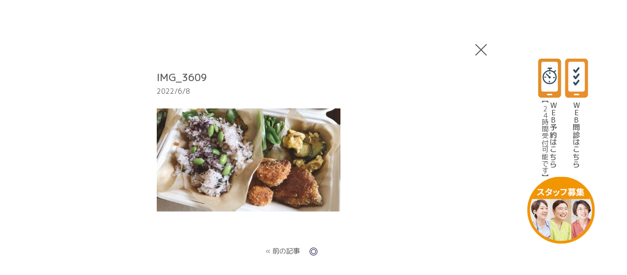

--- FILE ---
content_type: text/html; charset=UTF-8
request_url: https://www.e-rise.info/blog/2022.06.08_1851/attachment/img_3609/
body_size: 6571
content:
<!DOCTYPE html>
<html dir="ltr" lang="ja">

<head>
    <meta charset="utf-8">
    <meta name="viewport" content="width=device-width">
    <meta http-equiv="X-UA-Compatible" content="IE=edge,chrome=1">
    
    <meta property="og:locale" content="ja_JP">
    <meta property="og:type" content="website" />
    <meta property="og:description" content="イーライズ こども歯科 矯正クリニック｜藤沢駅徒歩5分の小児歯科・小児矯正歯科医院 予防歯科">
    <meta property="og:title" content="IMG_3609">
<meta property="og:url" content="https://www.e-rise.info/blog/2022.06.08_1851/attachment/img_3609/">
    <meta property="og:site_name" content="イーライズ こども歯科 矯正クリニック">
    
    <meta property="og:image" content="https://www.e-rise.info/wp/wp-content/themes/e-rise/images/ogp.png">
    <link rel="stylesheet" type="text/css" href="//cdn.jsdelivr.net/npm/slick-carousel@1.8.1/slick/slick.css" />
    <link rel="stylesheet" href="https://www.e-rise.info/wp/wp-content/themes/e-rise/style.css?1738119148">

    
        <link rel="apple-touch-icon" sizes="180x180" href="/apple-touch-icon.png">
    <link rel="icon" type="image/png" sizes="32x32" href="/favicon-32x32.png">
    <link rel="icon" type="image/png" sizes="16x16" href="/favicon-16x16.png">
    <link rel="manifest" href="/site.webmanifest">
    <link rel="mask-icon" href="/safari-pinned-tab.svg" color="#ffffff">
    <meta name="msapplication-TileColor" content="#ffffff">
    <meta name="theme-color" content="#ffffff">
    <!-- Global site tag (gtag.js) - Google Analytics -->
    <script async src="https://www.googletagmanager.com/gtag/js?id=UA-60458664-16"></script>
    <script>
        window.dataLayer = window.dataLayer || [];

        function gtag() {
            dataLayer.push(arguments);
        }
        gtag('js', new Date());

        gtag('config', 'UA-60458664-16');
    </script>
    
		<!-- All in One SEO 4.1.8 -->
		<title>IMG_3609 | 藤沢駅徒歩5分 イーライズ こども歯科 矯正クリニック</title>
		<meta name="robots" content="max-image-preview:large" />
		<link rel="canonical" href="https://www.e-rise.info/blog/2022.06.08_1851/attachment/img_3609/" />
		<meta name="google" content="nositelinkssearchbox" />
		<script type="application/ld+json" class="aioseo-schema">
			{"@context":"https:\/\/schema.org","@graph":[{"@type":"WebSite","@id":"https:\/\/www.e-rise.info\/#website","url":"https:\/\/www.e-rise.info\/","name":"\u85e4\u6ca2\u99c5\u5f92\u6b695\u5206 \u30a4\u30fc\u30e9\u30a4\u30ba \u3053\u3069\u3082\u6b6f\u79d1 \u77ef\u6b63\u30af\u30ea\u30cb\u30c3\u30af","description":"\u30a4\u30fc\u30e9\u30a4\u30ba \u3053\u3069\u3082\u6b6f\u79d1 \u77ef\u6b63\u30af\u30ea\u30cb\u30c3\u30af\uff5c\u85e4\u6ca2\u99c5\u5f92\u6b695\u5206\u306e\u5c0f\u5150\u6b6f\u79d1\u30fb\u5c0f\u5150\u77ef\u6b63\u6b6f\u79d1\u533b\u9662 \u4e88\u9632\u6b6f\u79d1","inLanguage":"ja","publisher":{"@id":"https:\/\/www.e-rise.info\/#organization"}},{"@type":"Organization","@id":"https:\/\/www.e-rise.info\/#organization","name":"\u85e4\u6ca2\u99c5\u5f92\u6b695\u5206 \u30a4\u30fc\u30e9\u30a4\u30ba \u3053\u3069\u3082\u6b6f\u79d1 \u77ef\u6b63\u30af\u30ea\u30cb\u30c3\u30af","url":"https:\/\/www.e-rise.info\/"},{"@type":"BreadcrumbList","@id":"https:\/\/www.e-rise.info\/blog\/2022.06.08_1851\/attachment\/img_3609\/#breadcrumblist","itemListElement":[{"@type":"ListItem","@id":"https:\/\/www.e-rise.info\/#listItem","position":1,"item":{"@type":"WebPage","@id":"https:\/\/www.e-rise.info\/","name":"\u30db\u30fc\u30e0","description":"\u30a4\u30fc\u30e9\u30a4\u30ba \u3053\u3069\u3082\u6b6f\u79d1 \u77ef\u6b63\u30af\u30ea\u30cb\u30c3\u30af\uff5c\u85e4\u6ca2\u99c5\u5f92\u6b695\u5206\u306e\u5c0f\u5150\u6b6f\u79d1\u30fb\u5c0f\u5150\u77ef\u6b63\u6b6f\u79d1\u533b\u9662 \u4e88\u9632\u6b6f\u79d1","url":"https:\/\/www.e-rise.info\/"},"nextItem":"https:\/\/www.e-rise.info\/blog\/2022.06.08_1851\/attachment\/img_3609\/#listItem"},{"@type":"ListItem","@id":"https:\/\/www.e-rise.info\/blog\/2022.06.08_1851\/attachment\/img_3609\/#listItem","position":2,"item":{"@type":"WebPage","@id":"https:\/\/www.e-rise.info\/blog\/2022.06.08_1851\/attachment\/img_3609\/","name":"IMG_3609","url":"https:\/\/www.e-rise.info\/blog\/2022.06.08_1851\/attachment\/img_3609\/"},"previousItem":"https:\/\/www.e-rise.info\/#listItem"}]},{"@type":"Person","@id":"https:\/\/www.e-rise.info\/author\/eriseadmin\/#author","url":"https:\/\/www.e-rise.info\/author\/eriseadmin\/","name":"eriseAdmin","image":{"@type":"ImageObject","@id":"https:\/\/www.e-rise.info\/blog\/2022.06.08_1851\/attachment\/img_3609\/#authorImage","url":"https:\/\/secure.gravatar.com\/avatar\/207089151a80216cec683a46536fb905?s=96&d=mm&r=g","width":96,"height":96,"caption":"eriseAdmin"}},{"@type":"ItemPage","@id":"https:\/\/www.e-rise.info\/blog\/2022.06.08_1851\/attachment\/img_3609\/#itempage","url":"https:\/\/www.e-rise.info\/blog\/2022.06.08_1851\/attachment\/img_3609\/","name":"IMG_3609 | \u85e4\u6ca2\u99c5\u5f92\u6b695\u5206 \u30a4\u30fc\u30e9\u30a4\u30ba \u3053\u3069\u3082\u6b6f\u79d1 \u77ef\u6b63\u30af\u30ea\u30cb\u30c3\u30af","inLanguage":"ja","isPartOf":{"@id":"https:\/\/www.e-rise.info\/#website"},"breadcrumb":{"@id":"https:\/\/www.e-rise.info\/blog\/2022.06.08_1851\/attachment\/img_3609\/#breadcrumblist"},"author":"https:\/\/www.e-rise.info\/author\/eriseadmin\/#author","creator":"https:\/\/www.e-rise.info\/author\/eriseadmin\/#author","datePublished":"2022-06-08T07:33:01+09:00","dateModified":"2022-06-08T07:33:01+09:00"}]}
		</script>
		<!-- All in One SEO -->

<link rel='dns-prefetch' href='//ajax.googleapis.com' />
<link rel='stylesheet' id='sbi_styles-css'  href='https://www.e-rise.info/wp/wp-content/plugins/instagram-feed/css/sbi-styles.min.css?ver=6.2.7' type='text/css' media='all' />
<link rel='stylesheet' id='wp-block-library-css'  href='https://www.e-rise.info/wp/wp-includes/css/dist/block-library/style.min.css?ver=5.9.1' type='text/css' media='all' />
<style id='global-styles-inline-css' type='text/css'>
body{--wp--preset--color--black: #000000;--wp--preset--color--cyan-bluish-gray: #abb8c3;--wp--preset--color--white: #ffffff;--wp--preset--color--pale-pink: #f78da7;--wp--preset--color--vivid-red: #cf2e2e;--wp--preset--color--luminous-vivid-orange: #ff6900;--wp--preset--color--luminous-vivid-amber: #fcb900;--wp--preset--color--light-green-cyan: #7bdcb5;--wp--preset--color--vivid-green-cyan: #00d084;--wp--preset--color--pale-cyan-blue: #8ed1fc;--wp--preset--color--vivid-cyan-blue: #0693e3;--wp--preset--color--vivid-purple: #9b51e0;--wp--preset--gradient--vivid-cyan-blue-to-vivid-purple: linear-gradient(135deg,rgba(6,147,227,1) 0%,rgb(155,81,224) 100%);--wp--preset--gradient--light-green-cyan-to-vivid-green-cyan: linear-gradient(135deg,rgb(122,220,180) 0%,rgb(0,208,130) 100%);--wp--preset--gradient--luminous-vivid-amber-to-luminous-vivid-orange: linear-gradient(135deg,rgba(252,185,0,1) 0%,rgba(255,105,0,1) 100%);--wp--preset--gradient--luminous-vivid-orange-to-vivid-red: linear-gradient(135deg,rgba(255,105,0,1) 0%,rgb(207,46,46) 100%);--wp--preset--gradient--very-light-gray-to-cyan-bluish-gray: linear-gradient(135deg,rgb(238,238,238) 0%,rgb(169,184,195) 100%);--wp--preset--gradient--cool-to-warm-spectrum: linear-gradient(135deg,rgb(74,234,220) 0%,rgb(151,120,209) 20%,rgb(207,42,186) 40%,rgb(238,44,130) 60%,rgb(251,105,98) 80%,rgb(254,248,76) 100%);--wp--preset--gradient--blush-light-purple: linear-gradient(135deg,rgb(255,206,236) 0%,rgb(152,150,240) 100%);--wp--preset--gradient--blush-bordeaux: linear-gradient(135deg,rgb(254,205,165) 0%,rgb(254,45,45) 50%,rgb(107,0,62) 100%);--wp--preset--gradient--luminous-dusk: linear-gradient(135deg,rgb(255,203,112) 0%,rgb(199,81,192) 50%,rgb(65,88,208) 100%);--wp--preset--gradient--pale-ocean: linear-gradient(135deg,rgb(255,245,203) 0%,rgb(182,227,212) 50%,rgb(51,167,181) 100%);--wp--preset--gradient--electric-grass: linear-gradient(135deg,rgb(202,248,128) 0%,rgb(113,206,126) 100%);--wp--preset--gradient--midnight: linear-gradient(135deg,rgb(2,3,129) 0%,rgb(40,116,252) 100%);--wp--preset--duotone--dark-grayscale: url('#wp-duotone-dark-grayscale');--wp--preset--duotone--grayscale: url('#wp-duotone-grayscale');--wp--preset--duotone--purple-yellow: url('#wp-duotone-purple-yellow');--wp--preset--duotone--blue-red: url('#wp-duotone-blue-red');--wp--preset--duotone--midnight: url('#wp-duotone-midnight');--wp--preset--duotone--magenta-yellow: url('#wp-duotone-magenta-yellow');--wp--preset--duotone--purple-green: url('#wp-duotone-purple-green');--wp--preset--duotone--blue-orange: url('#wp-duotone-blue-orange');--wp--preset--font-size--small: 13px;--wp--preset--font-size--medium: 20px;--wp--preset--font-size--large: 36px;--wp--preset--font-size--x-large: 42px;}.has-black-color{color: var(--wp--preset--color--black) !important;}.has-cyan-bluish-gray-color{color: var(--wp--preset--color--cyan-bluish-gray) !important;}.has-white-color{color: var(--wp--preset--color--white) !important;}.has-pale-pink-color{color: var(--wp--preset--color--pale-pink) !important;}.has-vivid-red-color{color: var(--wp--preset--color--vivid-red) !important;}.has-luminous-vivid-orange-color{color: var(--wp--preset--color--luminous-vivid-orange) !important;}.has-luminous-vivid-amber-color{color: var(--wp--preset--color--luminous-vivid-amber) !important;}.has-light-green-cyan-color{color: var(--wp--preset--color--light-green-cyan) !important;}.has-vivid-green-cyan-color{color: var(--wp--preset--color--vivid-green-cyan) !important;}.has-pale-cyan-blue-color{color: var(--wp--preset--color--pale-cyan-blue) !important;}.has-vivid-cyan-blue-color{color: var(--wp--preset--color--vivid-cyan-blue) !important;}.has-vivid-purple-color{color: var(--wp--preset--color--vivid-purple) !important;}.has-black-background-color{background-color: var(--wp--preset--color--black) !important;}.has-cyan-bluish-gray-background-color{background-color: var(--wp--preset--color--cyan-bluish-gray) !important;}.has-white-background-color{background-color: var(--wp--preset--color--white) !important;}.has-pale-pink-background-color{background-color: var(--wp--preset--color--pale-pink) !important;}.has-vivid-red-background-color{background-color: var(--wp--preset--color--vivid-red) !important;}.has-luminous-vivid-orange-background-color{background-color: var(--wp--preset--color--luminous-vivid-orange) !important;}.has-luminous-vivid-amber-background-color{background-color: var(--wp--preset--color--luminous-vivid-amber) !important;}.has-light-green-cyan-background-color{background-color: var(--wp--preset--color--light-green-cyan) !important;}.has-vivid-green-cyan-background-color{background-color: var(--wp--preset--color--vivid-green-cyan) !important;}.has-pale-cyan-blue-background-color{background-color: var(--wp--preset--color--pale-cyan-blue) !important;}.has-vivid-cyan-blue-background-color{background-color: var(--wp--preset--color--vivid-cyan-blue) !important;}.has-vivid-purple-background-color{background-color: var(--wp--preset--color--vivid-purple) !important;}.has-black-border-color{border-color: var(--wp--preset--color--black) !important;}.has-cyan-bluish-gray-border-color{border-color: var(--wp--preset--color--cyan-bluish-gray) !important;}.has-white-border-color{border-color: var(--wp--preset--color--white) !important;}.has-pale-pink-border-color{border-color: var(--wp--preset--color--pale-pink) !important;}.has-vivid-red-border-color{border-color: var(--wp--preset--color--vivid-red) !important;}.has-luminous-vivid-orange-border-color{border-color: var(--wp--preset--color--luminous-vivid-orange) !important;}.has-luminous-vivid-amber-border-color{border-color: var(--wp--preset--color--luminous-vivid-amber) !important;}.has-light-green-cyan-border-color{border-color: var(--wp--preset--color--light-green-cyan) !important;}.has-vivid-green-cyan-border-color{border-color: var(--wp--preset--color--vivid-green-cyan) !important;}.has-pale-cyan-blue-border-color{border-color: var(--wp--preset--color--pale-cyan-blue) !important;}.has-vivid-cyan-blue-border-color{border-color: var(--wp--preset--color--vivid-cyan-blue) !important;}.has-vivid-purple-border-color{border-color: var(--wp--preset--color--vivid-purple) !important;}.has-vivid-cyan-blue-to-vivid-purple-gradient-background{background: var(--wp--preset--gradient--vivid-cyan-blue-to-vivid-purple) !important;}.has-light-green-cyan-to-vivid-green-cyan-gradient-background{background: var(--wp--preset--gradient--light-green-cyan-to-vivid-green-cyan) !important;}.has-luminous-vivid-amber-to-luminous-vivid-orange-gradient-background{background: var(--wp--preset--gradient--luminous-vivid-amber-to-luminous-vivid-orange) !important;}.has-luminous-vivid-orange-to-vivid-red-gradient-background{background: var(--wp--preset--gradient--luminous-vivid-orange-to-vivid-red) !important;}.has-very-light-gray-to-cyan-bluish-gray-gradient-background{background: var(--wp--preset--gradient--very-light-gray-to-cyan-bluish-gray) !important;}.has-cool-to-warm-spectrum-gradient-background{background: var(--wp--preset--gradient--cool-to-warm-spectrum) !important;}.has-blush-light-purple-gradient-background{background: var(--wp--preset--gradient--blush-light-purple) !important;}.has-blush-bordeaux-gradient-background{background: var(--wp--preset--gradient--blush-bordeaux) !important;}.has-luminous-dusk-gradient-background{background: var(--wp--preset--gradient--luminous-dusk) !important;}.has-pale-ocean-gradient-background{background: var(--wp--preset--gradient--pale-ocean) !important;}.has-electric-grass-gradient-background{background: var(--wp--preset--gradient--electric-grass) !important;}.has-midnight-gradient-background{background: var(--wp--preset--gradient--midnight) !important;}.has-small-font-size{font-size: var(--wp--preset--font-size--small) !important;}.has-medium-font-size{font-size: var(--wp--preset--font-size--medium) !important;}.has-large-font-size{font-size: var(--wp--preset--font-size--large) !important;}.has-x-large-font-size{font-size: var(--wp--preset--font-size--x-large) !important;}
</style>
<link rel='stylesheet' id='wp-pagenavi-css'  href='https://www.e-rise.info/wp/wp-content/plugins/wp-pagenavi/pagenavi-css.css?ver=2.70' type='text/css' media='all' />
<script type='text/javascript' src='https://ajax.googleapis.com/ajax/libs/jquery/3.4.1/jquery.min.js?ver=3.4.1' id='jquery-js'></script>
<link rel="https://api.w.org/" href="https://www.e-rise.info/wp-json/" /><link rel="alternate" type="application/json" href="https://www.e-rise.info/wp-json/wp/v2/media/1853" /><link rel="alternate" type="application/json+oembed" href="https://www.e-rise.info/wp-json/oembed/1.0/embed?url=https%3A%2F%2Fwww.e-rise.info%2Fblog%2F2022.06.08_1851%2Fattachment%2Fimg_3609%2F" />
<link rel="alternate" type="text/xml+oembed" href="https://www.e-rise.info/wp-json/oembed/1.0/embed?url=https%3A%2F%2Fwww.e-rise.info%2Fblog%2F2022.06.08_1851%2Fattachment%2Fimg_3609%2F&#038;format=xml" />
</head>
        <body class="postBody">
    
    
        <article>
            <main>


	<div id="includePageWrapper">

			<div class="postSecPare">


				<section class="postSec">
					<h2 class="postTitle">IMG_3609</h2>
					<p class="postDate">2022/6/8</p>
					<div class="postContent">
			<p class="attachment"><a href='https://www.e-rise.info/wp/wp-content/uploads/2022/06/IMG_3609.jpg'><img width="375" height="211" src="https://www.e-rise.info/wp/wp-content/uploads/2022/06/IMG_3609-375x211.jpg" class="attachment-medium size-medium" alt="" loading="lazy" srcset="https://www.e-rise.info/wp/wp-content/uploads/2022/06/IMG_3609-375x211.jpg 375w, https://www.e-rise.info/wp/wp-content/uploads/2022/06/IMG_3609-750x422.jpg 750w, https://www.e-rise.info/wp/wp-content/uploads/2022/06/IMG_3609-768x432.jpg 768w, https://www.e-rise.info/wp/wp-content/uploads/2022/06/IMG_3609-1536x864.jpg 1536w, https://www.e-rise.info/wp/wp-content/uploads/2022/06/IMG_3609.jpg 1920w" sizes="(max-width: 375px) 100vw, 375px" /></a></p>

					</div>
					<!-- postContent -->
				</section>
				<!-- postSec -->
<ul class="singlePageNav"><li class="prev"><a href="https://www.e-rise.info/blog/2022.06.08_1851/" rel="prev">&laquo;&nbsp;前の記事</a></li></ul>
			</div>
			<!-- postSecPare -->
		<a id="iconBack" data-target="iconBack" href="https://www.e-rise.info/"></a>
			</div>


</main>
</article>
<div id="includePage">
    <div id="includePageWrapper">
    </div>
</div>
<ul id="fixedBtn">
    <li id="fixedBtnReservation">
        <a target="_blank" href="#">
            <span id="fixedBtnReservationIcon"><span id="fixedBtnReservationTxt01" class="fw500 pcfs15 spfs13">WEB予約はこちら</span><br><span id="fixedBtnReservationTxt02" class="spfs12">【24時間受付可能です】</span></span>
        </a>
    </li>
    <li id="fixedBtnInterview">
        <a target="_blank" href="https://www.melp.life/inquiries/new?c=EbDwYxBjgpe9o3n9nlyjHZnRt5JRCs_XcSYRVSSzU88Dnx4OE4e6M4nwmPXYMAcP">
            <span id="fixedBtnInterviewIcon"><span id="fixedBtnInterviewTxt01" class="fw500 pcfs15 spfs13">WEB問診はこちら</span></span>
        </a>
    </li>
    <li id="fixedBtnTelLine">
        <div id="fixedBtnTel">
            <a href="tel:046-622-8219">
                <span id="fixedBtnTelTxt01" class="spfs10">各種保険取扱／予約制／急患随時受付</span>
                <span id="fixedBtnTelTxt02" class="spfs19">046-622-8219</span>
            </a>
        </div>
        <div id="fixedBtnLine">
            <a target="_blank" href="https://line.me/R/ti/p/%40081wlrgg">
                <span id="fixedBtnLineIcon" class="spfs13">友だち追加</span>
            </a>
        </div>
    </li>
    <li id="fixedBtnRecruit">
        <a target="_blank" href="/recruit/">
            <picture>
                <source media="(min-width:521px)" srcset="/wp/wp-content/themes/e-rise/images/recruit-bnr_pc.png 140w" sizes="140px">
                <source media="(max-width:520px)" srcset="/wp/wp-content/themes/e-rise/images/recruit-bnr_sp.png 750w" sizes="750px">
                <img src="/wp/wp-content/themes/e-rise/images/recruit-bnr_pc.png" alt="">
            </picture>
        </a>
    </li>
</ul>
<!-- fixedBtn -->

<section class="fvnReservation">
    <button class="fvnReservation__close">Close</button>
    <div class="fvnReservation__wrap">
        <div class="fvnReservationBlk01">
            <dl class="fvnReservationBlk01__dl01">
                <dt class="fvnReservationBlk01__dt01"><span>コロナウイルスやインフルエンザによる<br>休園、休校、学級閉鎖時のお願い</span></dt>
                <dd class="fvnReservationBlk01__dd01">
                    <div class="fvnReservationBlk01__dd01__txt01">
                        <p>学級閉鎖医の期間中に来院を予定されておりました<br>患者様におきましては、学級閉鎖が解除されるまで<br>受診を控えていただき、解除後に再度ご予約を<br>お願いいたします。</p>
                    </div>
                    <div class="fvnReservationBlk01__dd01__txt02">
                        <p>※緊急の場合で処置が必要な場合は<br>お電話にてご相談ください。</p>
                    </div>
                </dd>
            </dl>
        </div>
        <div class="fvnReservationBlk02">
            <dl class="fvnReservationBlk02__dl01">
                <dt class="fvnReservationBlk02__dt01"><span>診療予約について</span></dt>
                <dd class="fvnReservationBlk02__dd01">
                    <dl class="fvnReservationBlk02__dl02">
                        <dt class="fvnReservationBlk02__dt02"><span>ご予約に関してのお願い</span></dt>
                        <dd class="fvnReservationBlk02__dd02">
                            <p class="fvnReservationBlk02__dd02__txt01">当院では、患者様に沿った適切な歯科治療を<br class="spDisp">提供するため、必要な時間を確保し準備をして<br class="spDisp">おりますので<br class="pcDisp">以下のキャンセルポリシーに<br class="spDisp">同意いただけますようご理解・ご協力のほど<br class="spDisp">お願い申し上げます。</p>
                            <div class="fvnReservationBlk02__01">
                                <dl class="fvnReservationBlk02__dl03">
                                    <dt class="fvnReservationBlk02__dt03">ご予約の時間帯にご協力して<br>いただきます様お願い致します</dt>
                                    <dd class="fvnReservationBlk02__dd03">
                                        <p>乳幼児（0～3歳）のお子様につきましては、体力等を考慮し午前中の診察を推奨しております。<span class="fvnReservationBlk02__txt01">平日10:00～12:30は比較的ご予約の取りやすい時間帯となっており、</span>平日15:00以降と土曜日はご予約が集中しやすくなっております。</p>
                                    </dd>
                                </dl>
                                <dl class="fvnReservationBlk02__dl03">
                                    <dt class="fvnReservationBlk02__dt03">キャンセルはできる限り無い様<br>お願い致します</dt>
                                    <dd class="fvnReservationBlk02__dd03">
                                        <p>基本的には当日キャンセル・変更、無断キャンセルがないようお願い致します。<br>キャンセルや変更等が多い場合には、<span class="fvnReservationBlk02__txt02">自動的にwebからのご予約操作ができなくなってしまいます</span>のでご了承ください。</p>
                                    </dd>
                                </dl>
                            </div>
                            <div class="fvnReservationBlk02__01">
                                <dl class="fvnReservationBlk02__dl03">
                                    <dt class="fvnReservationBlk02__dt03">ご予約時間はお守りいただきます様<br>お願い致します</dt>
                                    <dd class="fvnReservationBlk02__dd03">
                                        <p>ご予約時間を過ぎてご来院いただいた場合は診療時間が短くなり、予定していた処置が行えなくなる場合もございますので、予めご理解ください。</p>
                                    </dd>
                                </dl>
                                <dl class="fvnReservationBlk02__dl03">
                                    <dt class="fvnReservationBlk02__dt03">事前にweb問診をお済ませ<br>いただきます様お願い致します</dt>
                                    <dd class="fvnReservationBlk02__dd03">
                                        <p>当院では手書きの問診表ではなくWEB入力問診表を導入しております。<br>ご予約当日スムーズにご案内できるよう、ご来院前までにLINEか当院HPより問診回答のご協力をお願いしております。</p>
                                    </dd>
                                </dl>
                            </div>
                        </dd>
                    </dl>
                    <p class="fvnReservationBlk02__btn01"><a class="confirm" href="#"><span>利用規約に同意した</span></a></p>
                    <ul class="fvnReservationBlk02__btnList">
                        <li class="fvnReservationBlk02__btn01"><a target="_blank" href="https://apo-toolboxes.stransa.co.jp/user/web/2c387d6cee144ca112696785c202eed1/reservations"><span>ご予約ページはこちら</span></a></li>
                        <li class="fvnReservationBlk02__btn02"><a target="_blank" href="https://www.melp.life/inquiries/new?c=EbDwYxBjgpe9o3n9nlyjHZnRt5JRCs_XcSYRVSSzU88Dnx4OE4e6M4nwmPXYMAcP"><span>事前のweb問診はこちら</span></a></li>
                    </ul>
                </dd>
            </dl>
        </div>
    </div>
</section>

<script type="text/javascript">
    var tempURL  = "https://www.e-rise.info/wp/wp-content/themes/e-rise";
    </script>
<script src="//ajax.googleapis.com/ajax/libs/jquery/1.10.2/jquery.min.js"></script>
<script src="//ajax.googleapis.com/ajax/libs/jqueryui/1.10.3/jquery-ui.min.js"></script>
<script src="/wp/wp-content/themes/e-rise/js/imagesloaded.pkgd.min.js"></script>
<script type="text/javascript" src="//cdn.jsdelivr.net/npm/slick-carousel@1.8.1/slick/slick.min.js"></script>
<script src="/wp/wp-content/themes/e-rise/js/jquery.pjax.min.js"></script>
<script src="/wp/wp-content/themes/e-rise/js/main.js?date=240710"></script>
<script>
    if ($(".fvnReservation")[0]) {
        $('.fvn__close').on('click', function(e) {
            e.preventDefault();
            $('.fvn').fadeOut();
        });
        $('.fvnReservationBlk02__btn01 .confirm').on('click', function(e) {
            console.log('fvnReservationBlk02btn01:');
            e.preventDefault();
            $('.fvnReservationBlk02__btn01 .confirm').css('display', 'none');
            $('.fvnReservationBlk02__btnList').fadeIn();
        });
    };
</script>
<!-- Instagram Feed JS -->
<script type="text/javascript">
var sbiajaxurl = "https://www.e-rise.info/wp/wp-admin/admin-ajax.php";
</script>
</body>

</html>


--- FILE ---
content_type: application/javascript
request_url: https://www.e-rise.info/wp/wp-content/themes/e-rise/js/main.js?date=240710
body_size: 4047
content:
/*--- start general set ---*/

$(function () {
	// $('a[href^=#]').click(function() {
	// 	var speed = 800;
	// 	var href = $(this).attr("href");
	// 	var target = $(href == "#" || href == "" ? 'html' : href);
	// 	var position = target.offset().top - 80;
	// 	$('body,html').animate({ scrollTop: position }, speed, 'swing');
	// 	return false;
	// });
});

function pageMove() {
	setTimeout(function () {
		$("body").imagesLoaded(function () {
			var url = $(location).attr('href');
			if (url.indexOf("?id=") == -1) {} else {
				var url_sp = url.split("?id=");
				var hash = '#' + url_sp[url_sp.length - 1];
				var tgt = $(hash);
				var pos = tgt.offset().top - 80;
				$("html, body").animate({
					scrollTop: pos
				}, 800, "easeOutQuart");
			}
		});
	}, 200);
};
pageMove();

var deviceWidth = $(document).width();
var deviceHeight = ((deviceWidth / 16) * 9).toFixed(0);
var viewerHeight = window.innerHeight ? window.innerHeight : $(window).height();
var viewerWidth = window.innerWidth ? window.innerWidth : $(window).width();

var breakPointSP = 600;
var breakPointTB = 960;
var timer = false;

var images = document.getElementsByTagName('img');
var percent = document.getElementById('percent-text');
var gauge = document.getElementById('gauge');
var loadingBg = document.getElementById('loadingBg');
var loading = document.getElementById('loading');
var imgCount = 0;
var baseCount = 0;
var gaugeMax = (viewerWidth * 0.9) - 40;
var current;


$(function () {

	if ($(".fvnReservation")[0]) {
		$('.fvnReservation__close').on('click', function (e) {
			e.preventDefault();
			$('.fvnReservation').fadeOut();
		});
		$('#fixedBtnReservation a').on('click', function (e) {
			e.preventDefault();
			$('.fvnReservation').fadeIn();
		});
	};

	// if ($(".fvnConstruction")[0]) {
	// 	$('.fvnConstruction__close').on('click', function (e) {
	// 		e.preventDefault();
	// 		$('.fvnConstruction').fadeOut();
	// 	});
	// 	$('#fixedBtnConstruction a').on('click', function (e) {
	// 		e.preventDefault();
	// 		$('.fvnConstruction').fadeIn();
	// 	});
	// };

	if ($(".clinicDl")[0]) {
		$('.clinicDl__close').on('click', function (e) {
			e.preventDefault();
			$(this).parents('.clinicDl').find('dd').slideUp();
		});
		$('.clinicDl > dt').on('click', function (e) {
			e.preventDefault();
			if ($(this).hasClass('open')) {
				$(this).siblings('dd').slideUp();
				$(this).removeClass('open');
			} else {
				$(this).siblings('dd').slideDown();
				$(this).addClass('open');
			}
		});
	};


	if (0 < $("#instaDisp").size()) {
		$.ajax({
			type: 'post',
			url: tempURL + '/instaDisp.php',
			data: {},
			success: function (data) {
				var el = $(data);
				$('#instaDisp').addClass('loaded').empty().append(el);
			},
			complete: function (data) {}
		});
	};

	window.WebFontConfig = {
		google: {
			families: ['M+PLUS+1p:100,300,400,500,700']
		},
		active: function () {
			sessionStorage.fonts = true;
		}
	};
	(function () {
		var wf = document.createElement('script');
		wf.src = 'https://ajax.googleapis.com/ajax/libs/webfont/1.6.26/webfont.js';
		wf.type = 'text/javascript';
		wf.async = 'true';
		var s = document.getElementsByTagName('script')[0];
		s.parentNode.insertBefore(wf, s);
	})();

	/*--- loader ---*/

	// if ($("#loading")[0]) {
	// 	for (var i = 0; i < images.length; i++) {
	// 		var img = new Image();
	// 		img.onload = function() {
	// 			imgCount += 1;
	// 		}
	// 		img.onerror = function() {
	// 			imgCount += 1;
	// 		}
	// 		img.src = images[i].src;
	// 	};
	// 	var nowLoading = setInterval(function() {
	// 		$('body,html').animate({
	// 			scrollTop: 0
	// 		}, 0, 'easeOutQuart');
	// 		current = Math.floor(baseCount / images.length * 100);
	// 		percent.innerHTML = current;
	// 		gauge.style.width = Math.floor(gaugeMax / 100 * current) + 'px';
	// 		baseCount += 1;
	// 		if (baseCount == images.length || current > 100) {
	// 			loadingBg.style.display = 'none';
	// 			loading.style.display = 'none';
	// 			clearInterval(nowLoading);
	// 			pageMove();
	// 			if (0 < $("#indexMainSlide")[0]) {
	// 				getAnimationPos();
	// 			};
	// 		}
	// 	}, 10);
	// } else {
	// };

	/*--- loader ---*/

	function menuToggle() {
		var navState = $("nav").css('display');
		if (navState == 'none') {
			$("nav").stop().fadeIn(500,
				function () {}
			);
			$("#menuBtn").addClass('active');
			$("html").addClass('navLock');
		} else {
			$("#navWrap").removeClass('active');
			setTimeout(function () {}, 250);
			$("nav").stop().fadeOut(500);
			$("#menuBtn").removeClass('active');
			$("html").removeClass('navLock');
		};
	};

	function pcMenu() {
		var navState = $("nav").attr('id');
		if (navState !== 'pcACtive') {
			$("nav").attr('id', 'pcACtive');
		} else {
			$("nav").attr('id', '');
		};
	};

	if ($(".smallBandListPt01")[0]) {
		$('.smallBandListPt01').slick({
			responsive: [{
					breakpoint: 10000,
					settings: "unslick"
				},
				{
					breakpoint: 600,
					settings: {
						centerMode: true,
						centerPadding: '0px',
						autoplay: false,
						dots: false,
						arrows: false,
						dots: false,
						slidesToShow: 1,
						slidesToScroll: 1
					}
				}
			]
		});
	};

	/*---- load page ------------------------------------------------------------------------------------------------------------------------------------------*/

	$.pjax({
		area: '#includePageWrapper',
		link: '.loadPage,#iconBack,.singlePageNav a',
		scrollTop: false,
		wait: 0,
		ajax: {
			timeout: 6000
		},
		callback: function (event, setting) {
			ga('send', 'pageview', location.pathname.slice(1));
		}
	});
	$(document).on('pjax:render', function () {
		var test = $("#iconBack").data('target');
		if ($("#iconBack").data('target') == 'iconBack') {
			$('#includePage').addClass('active');
			$('body').addClass('pageLock');
		} else {
			$('#includePage').removeClass('active');
			$('body').removeClass('pageLock');
		}
	});
	/*---- load page ------------------------------------------------------------------------------------------------------------------------------------------*/


	/*---- movie ------------------------------------------------------------------------------------------------------------------------------------------*/


	if ($(".switchVideo")[0]) {
		var breakPointSP = 600;
		var breakPointPC = 601;
		var defaultQueryList = {
			mobile: matchMedia('(max-width: ' + breakPointSP + 'px)'),
			pc: matchMedia('(min-width:' + breakPointPC + 'px)')
		}

		function routingByBreakpoint(sourceList) {
			for (var i = 0, l = sourceList.length; i < l; i++) {
				var source = sourceList[i];

				if (!(source.dataset.query && defaultQueryList[source.dataset.query] && source.dataset.src)) continue;
				if (!(defaultQueryList[source.dataset.query].matches)) continue;

				var newSource = document.createElement("source");
				newSource.src = source.dataset.src;

				source.parentElement.appendChild(newSource);
			}
		}

		(function () {
			var elemList = document.getElementsByClassName("routingByBreakpoint");

			for (var i = 0, l = elemList.length; i < l; i++) {
				var sourceList = elemList[i].getElementsByTagName("source");

				routingByBreakpoint(sourceList);
			}

		})();

		// var v = document.getElementById('indexMainVideo');
		// v.play();

		$(".recruitVideoSound").on('click', function (e) {
			e.preventDefault();
			if ($(this).hasClass("recruitVideoSound--off")) {
				$(this).removeClass("recruitVideoSound--off");
				$(this).addClass("recruitVideoSound--on");
				$("video").prop('muted', false);
			} else {
				$(this).removeClass("recruitVideoSound--on");
				$(this).addClass("recruitVideoSound--off");
				$("video").prop('muted', true);
			}
		});

	};

	/*---- movie ------------------------------------------------------------------------------------------------------------------------------------------*/




	function jsSwitch() {
		viewerHeight = window.innerHeight ? window.innerHeight : $(window).height();
		viewerWidth = window.innerWidth ? window.innerWidth : $(window).width();

		jsSwitchClear();

		$(document).on('click', '#indexTabNav a', function (e) {
			e.preventDefault();
			var target = $(this).data('target');
			if (!$(target).hasClass('active')) {
				$('#indexTabNav li').removeClass('active');
				$(this).parents('li').addClass('active');
				$('#indexTabCon li.active').fadeOut(function () {
					$('#indexTabCon li').removeClass('active');
					$(target).fadeIn();
					$(target).addClass('active');
				});
			}
		});


		$(document).on('click', '#footer01Txt05 a', function (e) {
			e.preventDefault();
			$('#footerParkingMap').stop().slideToggle();
		});




		$('#menuBtn').on('click', function () {
			menuToggle();
		});

		/*--- index Scroll S ****************************************************************************************************************************************************************************************************************************************************************************************************************************************************************************************************************************************************************/
		if ($("#indexBody")[0]) {
			//load時実行アニメーション
			var delayTime = 100;

			if (viewerWidth > breakPointTB) {
				//PC display
				$("#indexBody").imagesLoaded(function () {

					$('#indexMainTxt01Sub01 .aniObjR01').addClass('aniDisp');
					$('#indexMainImgtrainingProgramList01Pare').addClass('aniDispO');
					setTimeout(function () {
						$('#indexMainTxt01Txt01 .aniObjRotate01').addClass('aniDisp');
						setTimeout(function () {
							$('#indexMainTxt01Sub01,#indexMainTxt01Txt01,#indexMainScroll').fadeOut(400);
							setTimeout(function () {
								$('#indexMainImg02Ul .aniObjL01').addClass('aniDisp');
								$('#indexMainTxt02.aniObjY01').addClass('aniDisp');
								setTimeout(function () {
									$('#indexMainImg02Ul .aniObjL01').addClass('aniDisp');
									$('#indexMainTxt02.aniObjY01').addClass('aniDisp');
									setTimeout(function () {
										$('#indexMainImg02Ul').addClass('aniObjL01Out');
										$('#indexMainImg02Txt .aniObjR01').addClass('aniDisp');
									}, 1500);
								}, 2000);
							}, 500);
						}, 3000);
					}, delayTime * 16 + 1000);
				});


			} else {
				$("#indexBody").imagesLoaded(function () {
					$('#indexMainTxt01Sub01 .aniObjR01').addClass('aniDisp');
					$('#indexMainImgtrainingProgramList01Pare').addClass('aniDispO');
					setTimeout(function () {
						$('#indexMainTxt01Txt01 .aniObjRotate01').addClass('aniDisp');
						setTimeout(function () {
							$('#indexMainImg02Ul .aniObjL01').addClass('aniDisp');
							$('#indexMainTxt02.aniObjY01').addClass('aniDisp');
							setTimeout(function () {
								$('#indexMainImg02Ul .aniObjL01').addClass('aniDisp');
								$('#indexMainTxt02.aniObjY01').addClass('aniDisp');
								setTimeout(function () {
									$('#indexMainImg02Ul').addClass('aniObjL01Out');
									$('#indexMainImg02Txt .aniObjR01').addClass('aniDisp');
								}, 2000);
							}, 1000);
						}, 1000);
					}, delayTime * 16 + 1000);
				});
			}

			var animatinoOffset01 = viewerHeight / 1.5;

			function getAnimationPos() {
				viewerHeight = window.innerHeight ? window.innerHeight : $(window).height();
				animationPos = [];
				animationPos[0] = $('#indexMovie').offset().top;
				animationPos[1] = $('#indexNews').offset().top - animatinoOffset01;
				animationPos[2] = $('#indexTraining').offset().top - animatinoOffset01;
				animationPos[3] = $('#indexFuture').offset().top - animatinoOffset01;
				animationPos[4] = $('#indexStyle').offset().top - animatinoOffset01;
				animationPos[5] = $('#indexInformation').offset().top - animatinoOffset01;

			};
			getAnimationPos();


			$(window).scroll(function () {
				var dy = $(this).scrollTop();

				if (dy > (animationPos[1])) {
					$('#indexNewsSub01,#indexNewsList li,.bnrDoctorsFile').addClass('aniDisp');
				} else {};

				if (dy > (animationPos[2])) {
					$('#indexTraining .aniObj').addClass('aniDisp');
				} else {};

				if (dy > (animationPos[3])) {
					$('#indexFuture .aniObj').addClass('aniDisp');
				} else {};

				if (dy > (animationPos[4])) {
					$('#indexStyle .aniObj').addClass('aniDisp');
				} else {};

				if (dy > (animationPos[5])) {
					$('#indexInformation .aniObj').addClass('aniDisp');
					$('#indexBlog.aniObj').addClass('aniDisp');
				} else {};



				if (viewerWidth > breakPointTB) {
					//PC display
					if (dy > (animationPos[0])) {
						$('header').addClass('headerScroll');
						$('#headerInfo').fadeOut(250);
					} else {
						$('header').removeClass('headerScroll');
						$('#headerInfo').fadeIn(250);
					};
				} else {
					if (dy > (animationPos[0])) {
						$('header').addClass('headerScroll');
					} else {
						$('header').removeClass('headerScroll');
					};
				};
			});

		};
		// indexBody
		/*--- index Scroll E ****************************************************************************************************************************************************************************************************************************************************************************************************************************************************************************************************************************************************************/




		/*--- content Scroll S ****************************************************************************************************************************************************************************************************************************************************************************************************************************************************************************************************************************************************************/
		if ($(".contentBody")[0]) {

			function getHeaderH() {
				getHeaderH = [];
				getHeaderH[0] = $('header').height();
			};
			getHeaderH();


			$(window).scroll(function () {
				var dy = $(this).scrollTop();

				if (viewerWidth > breakPointTB) {
					//PC display
					if (dy > (getHeaderH[0])) {
						$('header').addClass('headerScroll');
						$('#headerInfo').fadeOut(250);
					} else {
						$('header').removeClass('headerScroll');
						$('#headerInfo').fadeIn(250);
					};
				} else {
					if (dy > (getHeaderH[0])) {
						$('header').addClass('headerScroll');
					} else {
						$('header').removeClass('headerScroll');
					};
				};
			});

		};
		// contentBody
		/*--- content Scroll E ****************************************************************************************************************************************************************************************************************************************************************************************************************************************************************************************************************************************************************/




		/*--- jsSwitch S ****************************************************************************************************************************************************************************************************************************************************************************************************************************************************************************************************************************************************************/

		if (viewerWidth > breakPointTB) {
			//PC display

			// if (0 < $(".everyoneFH01")[0]) { $(".everyoneFH01").imagesLoaded(function() { $(".everyoneFH01").tile('4') }); };


			if ($(".indexStyleContent")[0]) {
				$('.indexStyleContent.default').addClass('active').removeClass('default');
			};


			// $(document).on('click', '#indexStyleTab a', function(e) {
			// 	e.preventDefault();
			// 	var styleTarget = $(this).data('target');
			// 	if (!$(styleTarget).hasClass("active")) {
			// 		$('#indexStyleTab li').removeClass('active');
			// 		$(this).parents('li').addClass('active');
			// 		$('.indexStyleContent.active').fadeOut(function() {
			// 			$('.indexStyleContent').removeClass('active');
			// 			$(styleTarget).fadeIn();
			// 			$(styleTarget).addClass('active');
			// 		});
			// 	}
			// });


		} else {

			// if (0 < $(".everyoneFH01")[0]) { $(".everyoneFH01").imagesLoaded(function() { $(".everyoneFH01").tile('2') }); };



			$(document).on('click', '#indexStyleContentClose', function (e) {
				e.preventDefault();
				$(this).fadeOut(200);
				$(document).find('.indexStyleContent').fadeOut(400, function () {
					$(this).removeClass('active')
				});
			});

			// $(document).on('click', '#indexStyleTab a', function(e) {
			// 	e.preventDefault();
			// 	var styleTarget = $(this).attr('href');
			// 	if (!$(styleTarget).hasClass("active")) {
			// 		$('#indexStyleContentClose').fadeIn(400);
			// 		$('#indexStyleTab li').removeClass('active');
			// 		$(this).parents('li').addClass('active');
			// 		$('.indexStyleContent').removeClass('active');
			// 		$(styleTarget).fadeIn(400, function() {
			// 			$(this).addClass('active');
			// 		});
			// 	}
			// });


		};

		/*--- jsSwitch E ****************************************************************************************************************************************************************************************************************************************************************************************************************************************************************************************************************************************************************/


	};
	jsSwitch();

	if (!navigator.userAgent.match(/(iPhone|iPad|Android)/)) {
		$(window).resize(function () {
			timer = setTimeout(function () {
				jsSwitch();
			}, 200);
		});
	} else {
		$(window).on("orientationchange", function () {
			timer = setTimeout(function () {
				jsSwitch();
			}, 200);
			if (Math.abs(window.orientation) === 90) {
				// 横
			} else {
				// 縦
			}
		});
	};

	function jsSwitchClear() {
		$('#menuBtn').off();
		$('#indexStyleContentClose').off();

		// $('#indexStyleTab a').off();
		$('#footer01Txt05 a').off();

		if (viewerWidth < breakPointSP) {
			//SP display
		} else {
			//PC display
		};
	};
	//リサイズイベント
});


--- FILE ---
content_type: image/svg+xml
request_url: https://www.e-rise.info/wp/wp-content/themes/e-rise/images/icon_reservation.svg
body_size: 782
content:
<?xml version="1.0" encoding="utf-8"?>
<!-- Generator: Adobe Illustrator 25.2.1, SVG Export Plug-In . SVG Version: 6.00 Build 0)  -->
<svg version="1.1" id="レイヤー_1" xmlns="http://www.w3.org/2000/svg" xmlns:xlink="http://www.w3.org/1999/xlink" x="0px"
	 y="0px" viewBox="0 0 65.2 111.4" style="enable-background:new 0 0 65.2 111.4;" xml:space="preserve">
<style type="text/css">
	.st0{fill:#E88F2C;}
	.st1{fill:#FFFFFF;}
	.st2{fill:none;stroke:#304A5C;stroke-width:4.9429;stroke-linecap:round;stroke-linejoin:round;stroke-miterlimit:22.9256;}
	.st3{fill:none;stroke:#FFFFFF;stroke-width:4.1774;stroke-linecap:round;stroke-miterlimit:10;}
	.st4{fill:#E18E2B;}
	.st5{fill:none;stroke:#304A5C;stroke-width:3.2506;stroke-linecap:round;stroke-linejoin:round;stroke-miterlimit:22.9256;}
	.st6{fill:none;stroke:#FFFFFF;stroke-width:2;stroke-miterlimit:10;}
	.st7{fill:#2BAC38;}
</style>
<g>
	<path class="st4" d="M65.2,15.2V9.1c0-5-4.1-9.1-9.1-9.1h-47C4.1,0,0,4.1,0,9.1v6.2v71.3v15.8c0,5,4.1,9.1,9.1,9.1h47
		c5,0,9.1-4.1,9.1-9.1V87.3V15.2z"/>
	<path class="st1" d="M56.1,87.4c0,3.1-1.6,6.5-4.7,6.5H12.9c-3.1,0-3.8-3.4-3.8-6.5V15.6c0-3.1,0.7-6.5,3.8-6.5h38.5
		c3.1,0,4.7,3.4,4.7,6.5V87.4z"/>
	<g>
		<path class="st5" d="M32.6,34.4c10.2,0,18.4,8.2,18.4,18.4c0,10.2-8.2,18.4-18.4,18.4c-10.2,0-18.4-8.2-18.4-18.4
			C14.2,42.6,22.4,34.4,32.6,34.4L32.6,34.4z M33.2,34.4v-6.9 M45.4,38.4l3.8-3.8 M19.2,52.8h2.1 M32,66.8v-2.1 M46,54.1h-2.1
			 M33.2,40.1v2.1 M32.6,51.8c0.9,0,1.6,0.7,1.6,1.6c0,0.9-0.7,1.6-1.6,1.6c-0.9,0-1.6-0.7-1.6-1.6C31,52.6,31.7,51.8,32.6,51.8
			L32.6,51.8z M23.5,43.8l7.6,7.6 M38.2,27.5h-10"/>
		<line class="st3" x1="38.2" y1="102.5" x2="26.9" y2="102.5"/>
	</g>
</g>
</svg>
